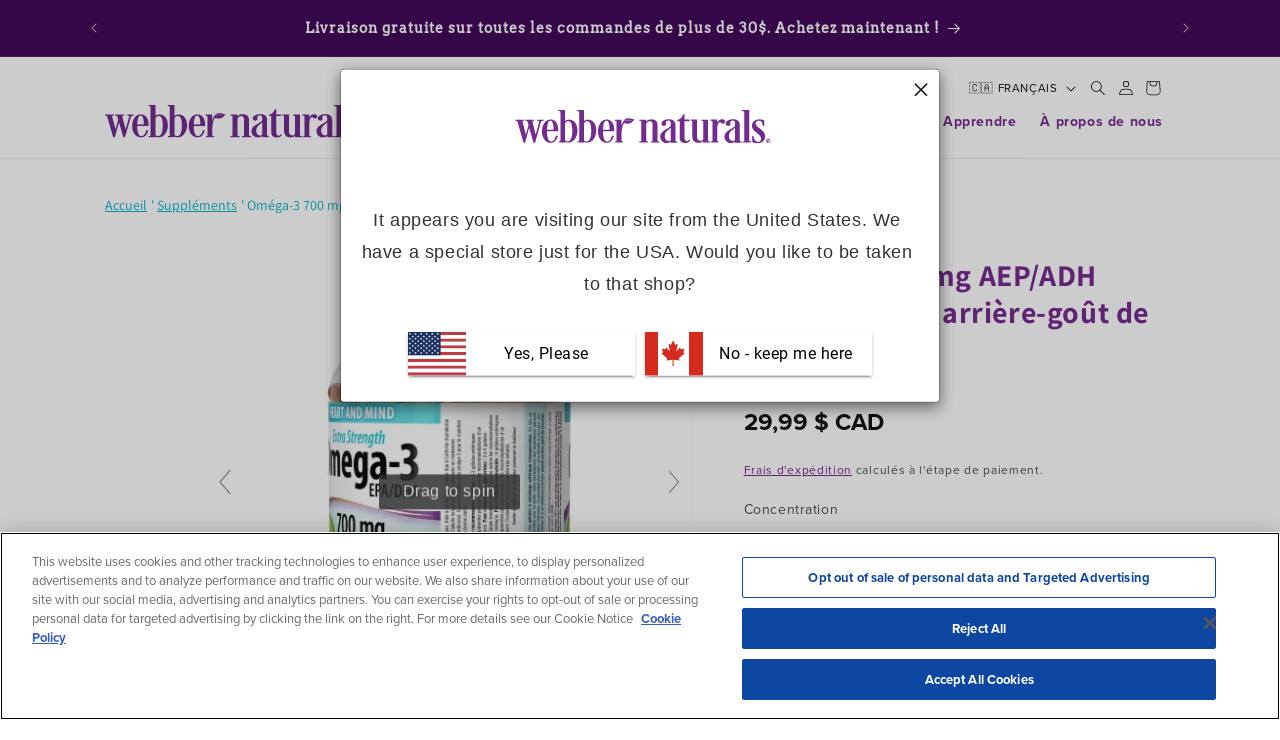

--- FILE ---
content_type: text/css
request_url: https://webbernaturals.com/cdn/shop/t/157/assets/custom.css?v=62159434043229696391729724761
body_size: 2708
content:
.product-recommendations{display:block}.product-recommendations__heading.section-title{max-width:90%}.d-none{display:none}.section-top-space{margin-top:100px}.section-bottom-space{margin-bottom:100px}.section-title{color:rgb(var(--color-base-accent-1));display:block;width:100%;max-width:360px;text-align:center;margin-bottom:24px;margin-left:auto;margin-right:auto;font-size:36px;font-family:proxima-nova,sans-serif;font-weight:700;line-height:48px;letter-spacing:-.38px}@media (max-width: 767.95px){.section-title{font-size:32px;line-height:1.5;margin-bottom:24px;color:#782a90;max-width:310px}}.section-description{color:rgba(var(--color-foreground),.75);display:block;width:100%;text-align:center;max-width:792px;margin:15px auto 43px;font-size:22px;font-family:proxima-nova,sans-serif;font-weight:500;line-height:36px;letter-spacing:0}@media (max-width: 767.95px){.section-description{color:#5c4f60;opacity:.9;font-size:20px;max-width:360px;margin-bottom:24px;font-weight:500;line-height:36px;letter-spacing:0}}.section-pretitle{color:rgba(var(--color-foreground),.75);display:block;width:100%;text-align:center;font-size:18px;max-width:792px;margin:0 auto 15px}.section-title *,.section-description *,.section-pretitle *{color:inherit;font-family:inherit;line-height:inherit;font-size:inherit}@media screen and (max-width: 768px){.section-top-space{margin-top:50px}.section-bottom-space{margin-bottom:50px}.section-description{margin-top:25px;margin-bottom:25px}}.button.button--tertiary.create--login__btn-wrapper{overflow:hidden;margin-left:24px;color:#3b3b3b;padding:10px;position:relative;font-size:16px;flex-basis:50%;text-align:center;transition:background-color .25s;font-family:proxima-nova,sans-serif;font-weight:700;line-height:2;border-radius:2px;letter-spacing:.03333em;background-color:#f8f4f9}.button.button--framed.sign-in--btn--fix{min-width:auto}button.thumbnail:hover{background-color:#c3b6c74d;box-shadow:1px #782a90;border-color:#c3b6c7}.button.button--small{height:38px;line-height:38px}.button.button--default{height:48px;line-height:48px}.button.button--big{height:60px;line-height:60px;max-width:350px;min-width:240px}.button.button--framed{background-color:#fd950019;border:none;color:#3b3b3b;min-width:180px}.button.button--framed:before{top:0;left:0;right:0;border:2px solid #fd9500;bottom:0;content:"";z-index:1;position:absolute;transform:translate(5px,-5px);transition:transform .2s;will-change:transform;border-radius:2px}.button.button--framed:hover{background-color:#fd950019;border:none;color:#3b3b3b}.button.button--framed:hover:before{transform:translate(0)}.button.centered{margin:16px auto!important}.color-base{color:#3b3b3b}.color-primary{color:#782a90}.color-white{color:#fff}.color-black{color:#000}.font-base{font-family:var(--font-body-family)}.font-head{font-family:var(--font-heading-family)}.font-base-bold{font-family:var(--font-body-family);font-weight:700}.breadcrumbs{padding-top:20px;padding-bottom:20px}.breadcrumbs__list{list-style-type:none}.breadcrumbs__item{display:inline-block}.breadcrumbs__item:not(:last-child):after{content:">";font-size:16px;margin-right:7px;margin-left:3px;color:rgb(var(--color-base-accent-1))}.breadcrumbs__item a{display:inline-block;text-decoration:none;font-size:16px;color:rgb(var(--color-base-accent-1))}.breadcrumbs__item a:visited{color:rgb(var(--color-base-accent-1))}.breadcrumbs__item a:hover,.breadcrumbs__item a:focus{text-decoration:underline}.slick-slider{position:relative;display:block;box-sizing:border-box;-webkit-user-select:none;-moz-user-select:none;-ms-user-select:none;user-select:none;-webkit-touch-callout:none;-khtml-user-select:none;-ms-touch-action:pan-y;touch-action:pan-y;-webkit-tap-highlight-color:transparent}.slick-list{position:relative;display:block;overflow:hidden;margin:0;padding:0}.slick-list:focus{outline:none}.slick-list.dragging{cursor:pointer;cursor:hand}.slick-slider .slick-track,.slick-slider .slick-list{-webkit-transform:translate3d(0,0,0);-moz-transform:translate3d(0,0,0);-ms-transform:translate3d(0,0,0);-o-transform:translate3d(0,0,0);transform:translateZ(0)}.slick-track{position:relative;top:0;left:0;display:inline-flex;margin-left:auto;margin-right:auto}.slick-track:before,.slick-track:after{display:table;content:""}.slick-track:after{clear:both}.slick-loading .slick-track{visibility:hidden}.slick-slide{display:none;float:left;width:312px;height:100%;min-height:1px}[dir=rtl] .slick-slide{float:right}.slick-slide>img{display:block}.slick-slide.slick-loading>img{display:none}.slick-slide.dragging img{pointer-events:none}.slick-loading .slick-slide{visibility:hidden}.slick-vertical .slick-slide{display:block;height:auto;border:1px solid transparent}.grid .slick-slide{flex:1 1 auto;margin:0 5px;max-width:100%}.slick-arrow.slick-hidden{display:none}.slick-next{right:0}.slick-next.slick-arrow:after,.slick-prev.slick-arrow:after,.slick-next.slick-arrow:hover:after,.slick-prev.slick-arrow:hover:after{content:"";border-style:solid;border-width:0 1px 1px 0;display:inline-block;padding:7px;color:#fff;position:absolute;left:50%;top:50%}.slick-next.slick-arrow:after{-webkit-transform:rotate(315deg) translate(-15%,-80%);transform:rotate(315deg) translate(-15%,-80%)}.slick-prev.slick-arrow:after{-webkit-transform:rotate(135deg) translate(-10%,60%);transform:rotate(135deg) translate(-10%,60%)}.slick-arrow,.slider__arrow{display:block;position:absolute;top:50%;bottom:unset;z-index:10;background-color:#782a90;padding:0;width:60px;height:60px;border-radius:50%;border:none;transform:translateY(-50%);color:transparent;transition:.3s all ease-in-out}.slick-next.slick-arrow,.slick-prev.slick-arrow,.slick-next.slick-arrow:hover,.slick-prev.slick-arrow:hover{color:transparent}.slick-prev.slick-arrow,.slider__arrow--left{left:-20px}.slick-next.slick-arrow,.slider__arrow--right{right:-20px}.slider__arrow-icon{width:20px;height:20px;fill:#fff;color:#fff}.slick-dotted.slick-slider{margin-bottom:30px}.slick-dots{position:relative;bottom:-55px;display:block;width:100%;padding:0;margin:0;list-style:none;text-align:center}.slick-dots li{position:relative;display:inline-block;width:20px;height:20px;margin:0 5px;padding:0;cursor:pointer}.slick-dots li button{font-size:0;line-height:0;display:block;width:20px;height:20px;padding:5px;cursor:pointer;color:transparent;border:0;outline:none;background:transparent}.slick-dots li button:hover,.slick-dots li button:focus{outline:none}.slick-dots li button:hover:before,.slick-dots li button:focus:before{opacity:1}.slick-dots li button:before{font-family:slick;font-size:30px;line-height:20px;position:absolute;top:0;left:0;width:20px;height:20px;content:"\2022";text-align:center;opacity:.25;color:#fff;-webkit-font-smoothing:antialiased;-moz-osx-font-smoothing:grayscale}.slick-dots li.slick-active button:before{opacity:.75;color:#fff}@media screen and (max-width: 768px){.slick-arrow,.slider__arrow{height:40px;width:40px}.slick-next.slick-arrow,.slider__arrow--right{right:-7px}.slick-prev.slick-arrow,.slider__arrow--left{left:-7px}}.icon-arrow-right:after{content:"";border-style:solid;border-width:0 2px 2px 0;display:inline-block;padding:3px;-webkit-transform:rotate(315deg) translate(-10%,-20%);transform:rotate(315deg) translate(-10%,-20%);color:rgba(var(--color-foreground),.75)}.icon-arrow-left:after{content:"";border-style:solid;border-width:0 2px 2px 0;display:inline-block;padding:3px;-webkit-transform:rotate(135deg) translate(-20%,-10%);transform:rotate(135deg) translate(-20%,-10%);color:rgba(var(--color-foreground),.75)}.icon-arrow-down:after{content:"";border-style:solid;border-width:0 2px 2px 0;display:inline-block;padding:3px;-webkit-transform:rotate(45deg) translateY(-50%);transform:rotate(45deg) translateY(-50%);color:rgba(var(--color-foreground),.75)}.recently-viewed__grid,#product-recommendations__slider,#product-recommendations-bytag__slider{margin-top:40px}.product-recommendations-bytag .section-title{max-width:500px}@media screen and (max-width: 768px){.recently-viewed__grid,#product-recommendations__slider,#product-recommendations-bytag__slider{margin-top:25px}}.product__media.media.media--transparent.gradient.global-media-settings.media-important{padding-top:0!important;height:100%;max-height:100%;display:flex;align-items:center;justify-content:center}.product__media.media.media--transparent.gradient.global-media-settings.media-important img{position:static;max-height:400px}.product__media.media>.costco-docket{top:0;right:0;left:auto;z-index:200;position:absolute;max-width:180px;height:auto;display:none}.costco-docket img{position:relative;width:100%;height:auto}.costco-title,.available_in_stores,.expiry_date,.expiry_date_cart{color:#5e972b;font-size:24px;font-family:proxima-nova,sans-serif;font-weight:700;line-height:1.5;letter-spacing:0em}#CartDrawer-CartItems .expiry_date_cart,.cart-item .expiry_date_cart{margin-top:0;font-size:16px;font-weight:600}.expiry_date,.expiry_date_cart{color:red}.available_in_stores,.expiry_date{display:none}.costco-button__inner{display:none;margin-top:50px}.MuiButton-endIcon{transform:translate(35px,2px);margin-left:-30px}.costco-hide-element{display:none}.fg-table{border-collapse:separate;border-radius:5px;background:#fff;box-shadow:0 0 5px #0003;border-top-color:#fff;border-left-color:#fff;border-right-color:#fff;border-bottom-color:#fff;width:100%;font-size:1em}.fg-table thead{border-radius:5px}.fg-table thead th,.fg-table thead td{background:linear-gradient(#782a90bb,#782a90);color:#fff;text-shadow:1px 1px 0px rgb(0,0,0,.5);font-size:.8em;border-top:1px solid #858d99}.fg-table thead:first-child{border-top-left-radius:5px}.fg-table thead:last-child{border-top-right-radius:5px}.fg-table td{border-color:#fff;border-radius:4px;padding:.15em .5em;border-bottom:1px solid #e0e0e0;color:#5f6062}.fg-table tbody td{border:0px}.fg-table tbody td:nth-child(n+2){text-align:right;white-space:nowrap}.fg-table tr:nth-child(2n){background:#f0f3f5}.fg-table tbody tr:last-child td{border-bottom:none}.fg-table tbody tr:last-child td:first-child{border-bottom-left-radius:4px}.fg-table tbody tr:last-child td:last-child{border-bottom-right-radius:4px}.fg-table tbody:hover>tr td{opacity:.5}.fg-table tbody:hover>tr:hover td{color:#000;opacity:1}.content-proposal{border:1px solid rgb(var(--color-base-accent-1));margin-top:40px;margin-bottom:40px}.content-proposal__wrapper{display:flex;flex-direction:row;flex-wrap:nowrap;justify-content:space-around;align-items:center;padding:15px 20px;position:relative}a.content-proposal__link{position:absolute;display:block;width:100%;top:0;left:0;right:0;bottom:0}.content-proposal__block{flex:33.3333%;padding:0 10px}.content-proposal__block:empty{display:none}.content-proposal__block--text{font-size:24px;line-height:1.3;font-weight:600}.content-proposal__block--media{height:150px;width:150px}.content-proposal__block--media img{width:100%;height:100%;max-height:100%;max-width:100%;object-fit:contain}.content-proposal__block--button .button{margin-left:auto;height:auto;line-height:1.5;padding-top:10px;padding-bottom:10px}@media screen and (max-width: 768px){.content-proposal__wrapper{flex-direction:column;justify-content:center}.content-proposal__block{margin-left:auto;margin-right:auto;text-align:center;margin-bottom:10px}.content-proposal__block:not(:last-child){margin-bottom:30px}}.museo-title{margin-left:auto;margin-right:auto;margin-top:40px}.museo-title.museo-slab{text-align:center;font-weight:400;margin:40px auto;font-size:36px}@media (max-width: 767.95px){* .museo-slab{font-size:24px!important}}.rating-stars-container{margin-bottom:10px}.rating-stars{zoom:1.6;line-height:1;padding-bottom:20px;color:#ffe500}div.globo-form-input input.classic-input,div.globo-form-input select.classic-input{border-radius:5px;border:1px solid #ccc;background-color:#fff;box-shadow:none}.globo-form-app .globo-form-control textarea.classic-input{border-radius:5px;border:1px solid #ccc;background-color:#fff;box-shadow:none;height:auto}.free-shipping-container{margin-top:40px;margin-bottom:20px}.progress-container{width:100%;height:6px;border-radius:3px;background-color:#ddd}.progress-bar{height:100%;background-color:#000;width:0%;border-radius:3px;text-align:center;color:#fff;transition:width .5s ease-in-out}.free-shipping-block{font-size:14px;font-weight:700;margin-top:10px;margin-bottom:10px;text-align:center}.cart-free-shipping{display:flex;justify-content:flex-start;margin-bottom:25px}.cart-free-shipping .free-shipping-block{font-size:15px;font-weight:300;margin-top:0;margin-left:10px;text-align:left;line-height:1.7}main.template-name--article .media>*:not(.zoom):not(.deferred-media__poster-button),.media model-viewer{display:block;max-width:100%;position:absolute;top:0;left:0;height:100%;width:100%;object-fit:cover;border-radius:10px}.article-template__title{font-size:42px}main.template-name--article h1,main.template-name--article h2,main.template-name--article h3,main.template-name--article h4,main.template-name--article h5,main.template-name--article h6{font-weight:700}main.template-name--article h1.dark-purple,main.template-name--article h2.dark-purple,main.template-name--article h2.small.dark-purple,main.template-name--article h3.dark-purple,main.template-name--article h4.dark-purple,main.template-name--article h5.dark-purple,main.template-name--article h6.dark-purple{color:#44095c}main.template-name--article h1.purple,main.template-name--article h2.purple,main.template-name--article h2.small.purple,main.template-name--article h3.purple,main.template-name--article h4.purple,main.template-name--article h5.purple,main.template-name--article h6.purple{color:#782a90}main.template-name--article h1.green,main.template-name--article h2.green,main.template-name--article h2.small.green,main.template-name--article h3.green,main.template-name--article h4.green,main.template-name--article h5.green,main.template-name--article h6.green{color:#5d982b}.article-template__content.rte.blog-learn p{font-size:23px;line-height:38px}main.template-name--article h2.small{font-size:30px}main.template-name--article a{text-decoration:none}main.template-name--article a:hover{text-decoration:underline}article.article-template ol{margin:0 0 1.5em;padding:0;counter-reset:item}article.article-template ol>li{margin:0;padding:0 0 0 2em;text-indent:-2em;list-style-type:none;counter-increment:item}article.article-template ol>li:before{display:inline-block;width:1.5em;padding-right:.5em;font-weight:700;text-align:right;content:counter(item) "."}article.article-template li{font-size:23px}article.article-template ul,article.article-template ol{margin-inline-start:4rem}article.article-template ul{list-style:none}article.article-template ul li:before{content:"\2022";color:#782a90;font-weight:700;display:inline-block;width:20px;margin-left:0;font-size:28px}article.article-template ul.article-tags li:before{display:none}article.article-template ul.article-tags li:before{width:10px}article.article-template ul.contents{list-style:none}article.article-template ul.contents li:before{content:"\2022";color:#3b3b3b;font-weight:700;display:inline-block;width:1em;margin-left:-1em;font-size:28px}article.article-template hr{border-top:1px solid #cccccc;margin-top:40px!important;margin-bottom:32px!important}article.article-template p.caption{font-size:10px!important;font-style:italic;font-weight:700;margin-top:0;padding-top:10px}main.template-name--article table{border:1px solid #cccccc;margin-bottom:3rem}main.template-name--article table th{background:#782a90;color:#fff;font-size:20px;font-weight:400;border:1px solid #CCCCCC;padding:3px}main.template-name--article table td{border:1px solid #CCCCCC;padding:8px;font-size:16px}main.template-name--article table tr:nth-child(odd){background:#ebebeb}main.template-name--article table thead{background:#782a90}main.template-name--article table thead th{font-weight:400;color:#fff;text-align:center}main.template-name--article blockquote{display:inline-flex;border-left:3px solid #782A90;padding:34px;background:#f9f4f9;font-size:36px;line-height:40px;color:#44095c}main.template-name--article pre{background-color:#f9f4f9;border-radius:10px;padding:10px 0 12px 22px}.article-template__content.rte.blog-learn p img,.article-template__content.rte.blog-learn div img{width:auto!important;border-radius:10px}
/*# sourceMappingURL=/cdn/shop/t/157/assets/custom.css.map?v=62159434043229696391729724761 */


--- FILE ---
content_type: text/css
request_url: https://webbernaturals.com/cdn/shop/t/157/assets/fg-product.css?v=114267087334347204711732732946
body_size: 119
content:
.product-media-container.media-type-image.media-fit-contain.global-media-settings.gradient.constrain-height{border:1px solid #C3B6C7;padding:1rem}.product__info-container .product__title h1{margin-top:1rem;font-family:var(--font-body-family);font-size:clamp(2.24rem,3vw,3rem);font-weight:700;line-height:1.25}.collapsible-content__heading,.related-products__heading{font-family:var(--font-body-family);font-weight:700}.product__info-container .price{font-size:clamp(1.8rem,3vw,2.4rem);font-weight:700;letter-spacing:0}.form__label{font-size:1.25rem;line-height:1.6;font-weight:500;color:#595959}.product-form__input--pill input[type=radio]:checked+label{background-color:var(--dark-purple)}.product-form__input--pill input[type=radio]+label{border-color:var(--dark-purple);border-radius:0;color:var(--dark-purple);padding:1.75rem 2rem}.quantity{min-height:calc((var(--inputs-border-width) * 2) + 4rem)}@media (max-width:640px){.quantity,.product-form__input--pill input[type=radio]+label{width:100%}}.card--standard>.card__content .card__information{padding-left:1rem!important;padding-right:1rem!important}.quantity:before,.quantity:after{box-shadow:#091e4229 0 0 0 1px}.quantity:after{box-shadow:none}.product__description{font-size:1.5rem;line-height:1.65}.product__description ul.fg-features li{list-style:outside}@media (min-width:1200px){.product__description{max-width:450px}}.thumbnail[aria-current]:focus-visible,.thumbnail[aria-current]:focus:not(:focus-visible),.thumbnail[aria-current]{border-color:#00b2c4;box-shadow:0 0 0 .1rem #00b2c4}.sku-block h3{font-family:var(--font-body-family);font-weight:600;margin-bottom:.75rem;color:#112a46;font-size:1.5rem}.sku-block p{margin:0}@media (min-width:940px){.sku-block{padding-left:4px}}.sku-block p span{color:#112a46;font-size:1.3rem;display:inline-block;background-color:#e2f0d6;padding:0 .4rem;border-radius:3px}@media (min-width:364px){.sku-block p span{padding:0 .75rem;border-radius:12px}}@media (min-width:1020px){.sku-block p span{padding:0 1.2rem;border-radius:12px}}.product_icons-section{padding:40px 0 24px}ul.product_icons{list-style:none;display:flex;padding-left:0;flex-wrap:wrap}.product_icon{width:50%;padding:0 16px;color:#fff;text-align:center;margin-bottom:12px}@media (min-width:999px){ul.product_icons{justify-content:center}ul.product_icons{flex-wrap:nowrap;justify-content:center}.product_icon{width:12.5%}}.product_icon p{font-size:clamp(1.2rem,2vw,1.6rem);line-height:1.2}.product_icon_img{width:64px;height:auto;margin:10px auto 0}
/*# sourceMappingURL=/cdn/shop/t/157/assets/fg-product.css.map?v=114267087334347204711732732946 */


--- FILE ---
content_type: text/javascript
request_url: https://cdn.starapps.studio/apps/vsk/wngamma/data.js
body_size: 3899
content:
"use strict";"undefined"==typeof window.starapps_data&&(window.starapps_data={}),"undefined"==typeof window.starapps_data.product_groups&&(window.starapps_data.product_groups=[{"id":5015848,"products_preset_id":636602,"collections_swatch":"first_product_image","group_name":"acv-format~Format","option_name":"Format","collections_preset_id":null,"display_position":"top","products_swatch":"first_product_image","mobile_products_preset_id":636602,"mobile_products_swatch":"first_product_image","mobile_collections_preset_id":null,"mobile_collections_swatch":"first_product_image","same_products_preset_for_mobile":true,"same_collections_preset_for_mobile":true,"option_values":[{"id":6978768601167,"option_value":"Capsules","handle":"apple-cider-vinegar-500-mg-capsules","published":true,"swatch_src":null,"swatch_value":null},{"id":6978768633935,"option_value":"Gummies","handle":"apple-cider-vinegar-gummies","published":true,"swatch_src":null,"swatch_value":null},{"id":8076607291471,"option_value":"Capsules","handle":"apple-cider-vinegar-500-mg","published":true,"swatch_src":null,"swatch_value":null}]},{"id":5015849,"products_preset_id":636602,"collections_swatch":"first_product_image","group_name":"biotin-10000-format~Format","option_name":"Format","collections_preset_id":null,"display_position":"top","products_swatch":"first_product_image","mobile_products_preset_id":636602,"mobile_products_swatch":"first_product_image","mobile_collections_preset_id":null,"mobile_collections_swatch":"first_product_image","same_products_preset_for_mobile":true,"same_collections_preset_for_mobile":true,"option_values":[{"id":6978769027151,"option_value":"Gummies","handle":"biotin-10000-mcg-gummies","published":true,"swatch_src":null,"swatch_value":null},{"id":6979697639503,"option_value":"Vegetarian Capsules","handle":"biotin-10000-mcg-vegetarian-capsules","published":true,"swatch_src":null,"swatch_value":null}]},{"id":5015851,"products_preset_id":636602,"collections_swatch":"first_product_image","group_name":"biotin-2500-format~Format","option_name":"Format","collections_preset_id":null,"display_position":"top","products_swatch":"first_product_image","mobile_products_preset_id":636602,"mobile_products_swatch":"first_product_image","mobile_collections_preset_id":null,"mobile_collections_swatch":"first_product_image","same_products_preset_for_mobile":true,"same_collections_preset_for_mobile":true,"option_values":[{"id":6978769092687,"option_value":"Gummies","handle":"biotin-2500-mcg-gummies","published":true,"swatch_src":null,"swatch_value":null},{"id":6978769125455,"option_value":"Vegetarian Capsules","handle":"biotin-2500-mcg-vegetarian-capsules","published":true,"swatch_src":null,"swatch_value":null}]},{"id":5015850,"products_preset_id":636602,"collections_swatch":"first_product_image","group_name":"biotin-strength~Strength","option_name":"Strength","collections_preset_id":null,"display_position":"top","products_swatch":"first_product_image","mobile_products_preset_id":636602,"mobile_products_swatch":"first_product_image","mobile_collections_preset_id":null,"mobile_collections_swatch":"first_product_image","same_products_preset_for_mobile":true,"same_collections_preset_for_mobile":true,"option_values":[{"id":6978769092687,"option_value":"2500 mcg","handle":"biotin-2500-mcg-gummies","published":true,"swatch_src":null,"swatch_value":null},{"id":6978769158223,"option_value":"5000 mcg","handle":"biotin-5000-mcg-vegetarian-capsules","published":true,"swatch_src":null,"swatch_value":null},{"id":6978769027151,"option_value":"10 000 mcg","handle":"biotin-10000-mcg-gummies","published":true,"swatch_src":null,"swatch_value":null},{"id":6979697639503,"option_value":"10 000 mcg","handle":"biotin-10000-mcg-vegetarian-capsules","published":true,"swatch_src":null,"swatch_value":null},{"id":6978769125455,"option_value":"2500 mcg","handle":"biotin-2500-mcg-vegetarian-capsules","published":true,"swatch_src":null,"swatch_value":null}]},{"id":5015852,"products_preset_id":636602,"collections_swatch":"first_product_image","group_name":"coenzyme-q10-strength~Strength","option_name":"Strength","collections_preset_id":null,"display_position":"top","products_swatch":"first_product_image","mobile_products_preset_id":636602,"mobile_products_swatch":"first_product_image","mobile_collections_preset_id":null,"mobile_collections_swatch":"first_product_image","same_products_preset_for_mobile":true,"same_collections_preset_for_mobile":true,"option_values":[{"id":6978769616975,"option_value":"100 mg","handle":"coenzyme-q10-100-mg","published":true,"swatch_src":null,"swatch_value":null},{"id":6978769649743,"option_value":"150 mg","handle":"coenzyme-q10-150-mg","published":true,"swatch_src":null,"swatch_value":null},{"id":6978769682511,"option_value":"200 mg","handle":"coenzyme-q10-200-mg","published":true,"swatch_src":null,"swatch_value":null},{"id":6978769715279,"option_value":"400 mg","handle":"coenzyme-q10-400-mg","published":true,"swatch_src":null,"swatch_value":null}]},{"id":5015881,"products_preset_id":636602,"collections_swatch":"first_product_image","group_name":"cranberry-format~Format","option_name":"Format","collections_preset_id":null,"display_position":"top","products_swatch":"first_product_image","mobile_products_preset_id":636602,"mobile_products_swatch":"first_product_image","mobile_collections_preset_id":null,"mobile_collections_swatch":"first_product_image","same_products_preset_for_mobile":true,"same_collections_preset_for_mobile":true,"option_values":[{"id":6978775187535,"option_value":"Gummies","handle":"ultracran-10000-mg-gummies","published":true,"swatch_src":null,"swatch_value":null},{"id":6978775220303,"option_value":"Vegetarian Capsules","handle":"ultracran-30000-mg-vegetarian-capsules","published":true,"swatch_src":null,"swatch_value":null}]},{"id":5015882,"products_preset_id":636602,"collections_swatch":"first_product_image","group_name":"cranberry-strength~Strength","option_name":"Strength","collections_preset_id":null,"display_position":"top","products_swatch":"first_product_image","mobile_products_preset_id":636602,"mobile_products_swatch":"first_product_image","mobile_collections_preset_id":null,"mobile_collections_swatch":"first_product_image","same_products_preset_for_mobile":true,"same_collections_preset_for_mobile":true,"option_values":[{"id":6978775187535,"option_value":"10 000 mg","handle":"ultracran-10000-mg-gummies","published":true,"swatch_src":null,"swatch_value":null},{"id":6978775220303,"option_value":"30 000 mg","handle":"ultracran-30000-mg-vegetarian-capsules","published":true,"swatch_src":null,"swatch_value":null}]},{"id":5015876,"products_preset_id":636602,"collections_swatch":"first_product_image","group_name":"fibre-flavour~Flavour","option_name":"Flavour","collections_preset_id":null,"display_position":"top","products_swatch":"first_product_image","mobile_products_preset_id":636602,"mobile_products_swatch":"first_product_image","mobile_collections_preset_id":null,"mobile_collections_swatch":"first_product_image","same_products_preset_for_mobile":true,"same_collections_preset_for_mobile":true,"option_values":[{"id":6978774663247,"option_value":"Unflavoured","handle":"the-right-fibre4-ibs-unflavoured","published":true,"swatch_src":null,"swatch_value":null},{"id":6978774630479,"option_value":"Zesty Tangerine","handle":"the-right-fibre4-ibs-tangerine","published":true,"swatch_src":null,"swatch_value":null},{"id":7726158774351,"option_value":null,"handle":"fibre-4-tablets","published":true,"swatch_src":null,"swatch_value":null}]},{"id":5015892,"products_preset_id":636602,"collections_swatch":"first_product_image","group_name":"fish-oil-format~Format","option_name":"Format","collections_preset_id":null,"display_position":"top","products_swatch":"first_product_image","mobile_products_preset_id":636602,"mobile_products_swatch":"first_product_image","mobile_collections_preset_id":null,"mobile_collections_swatch":"first_product_image","same_products_preset_for_mobile":true,"same_collections_preset_for_mobile":true,"option_values":[{"id":6978776334415,"option_value":"Clear Enteric Softgels","handle":"wild-alaskan-salmon-fish-oil-300-mg-no-fishy-aftertaste","published":true,"swatch_src":null,"swatch_value":null},{"id":6978776301647,"option_value":"Softgels","handle":"wild-alaskan-salmon-fish-oil-1000-mg-softgels","published":true,"swatch_src":null,"swatch_value":null}]},{"id":5015855,"products_preset_id":636602,"collections_swatch":"first_product_image","group_name":"gluco-chon-formula~Strength","option_name":"Strength","collections_preset_id":null,"display_position":"top","products_swatch":"first_product_image","mobile_products_preset_id":636602,"mobile_products_swatch":"first_product_image","mobile_collections_preset_id":null,"mobile_collections_swatch":"first_product_image","same_products_preset_for_mobile":true,"same_collections_preset_for_mobile":true,"option_values":[{"id":6978770862159,"option_value":"500/400 mg","handle":"glucosamine-chondroitin-500-400-mg-caplets","published":true,"swatch_src":null,"swatch_value":null},{"id":6978770927695,"option_value":"750/600 mg","handle":"glucosamine-chondroitin-750-600-mg-tablets","published":true,"swatch_src":null,"swatch_value":null},{"id":6979697705039,"option_value":"500/400 mg","handle":"glucosamine-chondroitin-500-400-mg-capsules","published":true,"swatch_src":null,"swatch_value":null}]},{"id":5015856,"products_preset_id":636602,"collections_swatch":"first_product_image","group_name":"glucosamine-format~Format","option_name":"Format","collections_preset_id":null,"display_position":"top","products_swatch":"first_product_image","mobile_products_preset_id":636602,"mobile_products_swatch":"first_product_image","mobile_collections_preset_id":null,"mobile_collections_swatch":"first_product_image","same_products_preset_for_mobile":true,"same_collections_preset_for_mobile":true,"option_values":[{"id":6978771157071,"option_value":"Caplets","handle":"glucosamine-sulfate-500-mg-caplets","published":true,"swatch_src":null,"swatch_value":null},{"id":6978771189839,"option_value":"Capsules","handle":"glucosamine-sulfate-500-mg-capsules","published":true,"swatch_src":null,"swatch_value":null}]},{"id":5015857,"products_preset_id":636602,"collections_swatch":"first_product_image","group_name":"glucosamine-strength~Strength","option_name":"Strength","collections_preset_id":null,"display_position":"top","products_swatch":"first_product_image","mobile_products_preset_id":636602,"mobile_products_swatch":"first_product_image","mobile_collections_preset_id":null,"mobile_collections_swatch":"first_product_image","same_products_preset_for_mobile":true,"same_collections_preset_for_mobile":true,"option_values":[{"id":6978771157071,"option_value":"500 mg","handle":"glucosamine-sulfate-500-mg-caplets","published":true,"swatch_src":null,"swatch_value":null},{"id":6978771222607,"option_value":"750 mg","handle":"glucosamine-sulfate-750-mg-capsules","published":true,"swatch_src":null,"swatch_value":null},{"id":6978771189839,"option_value":"500 mg","handle":"glucosamine-sulfate-500-mg-capsules","published":true,"swatch_src":null,"swatch_value":null}]},{"id":5015854,"products_preset_id":636602,"collections_swatch":"first_product_image","group_name":"lactase-format~Format","option_name":"Format","collections_preset_id":null,"display_position":"top","products_swatch":"first_product_image","mobile_products_preset_id":636602,"mobile_products_swatch":"first_product_image","mobile_collections_preset_id":null,"mobile_collections_swatch":"first_product_image","same_products_preset_for_mobile":true,"same_collections_preset_for_mobile":true,"option_values":[{"id":6978770239567,"option_value":"Capsules","handle":"dairy-again-lactase-enzyme-capsules","published":true,"swatch_src":null,"swatch_value":null},{"id":6978770337871,"option_value":"Chewable Tablets","handle":"dairy-again-lactase-enzyme-chewable","published":true,"swatch_src":null,"swatch_value":null}]},{"id":5015859,"products_preset_id":636602,"collections_swatch":"first_product_image","group_name":"lutein-zeaxanthin-strength~Strength","option_name":"Strength","collections_preset_id":null,"display_position":"top","products_swatch":"first_product_image","mobile_products_preset_id":636602,"mobile_products_swatch":"first_product_image","mobile_collections_preset_id":null,"mobile_collections_swatch":"first_product_image","same_products_preset_for_mobile":true,"same_collections_preset_for_mobile":true,"option_values":[{"id":6978771517519,"option_value":"10 mg","handle":"lutein-10-mg-zeaxanthin","published":true,"swatch_src":null,"swatch_value":null},{"id":6978771550287,"option_value":"20 mg","handle":"lutein-20-mg-zeaxanthin","published":true,"swatch_src":null,"swatch_value":null},{"id":6978771615823,"option_value":"40 mg","handle":"lutein-40-mg-zeaxanthin","published":true,"swatch_src":null,"swatch_value":null}]},{"id":5015858,"products_preset_id":636602,"collections_swatch":"first_product_image","group_name":"lysine-strength~Strength","option_name":"Strength","collections_preset_id":null,"display_position":"top","products_swatch":"first_product_image","mobile_products_preset_id":636602,"mobile_products_swatch":"first_product_image","mobile_collections_preset_id":null,"mobile_collections_swatch":"first_product_image","same_products_preset_for_mobile":true,"same_collections_preset_for_mobile":true,"option_values":[{"id":6978771386447,"option_value":"500 mg","handle":"l-lysine-500-mg","published":true,"swatch_src":null,"swatch_value":null},{"id":6978771353679,"option_value":"1000 mg","handle":"l-lysine-1000-mg","published":true,"swatch_src":null,"swatch_value":null}]},{"id":5015861,"products_preset_id":636602,"collections_swatch":"first_product_image","group_name":"mag-citrate-format~Format","option_name":"Format","collections_preset_id":null,"display_position":"top","products_swatch":"first_product_image","mobile_products_preset_id":636602,"mobile_products_swatch":"first_product_image","mobile_collections_preset_id":null,"mobile_collections_swatch":"first_product_image","same_products_preset_for_mobile":true,"same_collections_preset_for_mobile":true,"option_values":[{"id":6979697770575,"option_value":"Capsules","handle":"magnesium-citrate-150-mg-capsules","published":true,"swatch_src":null,"swatch_value":null},{"id":7293481386063,"option_value":"Gummies","handle":"magnesium-gummies","published":true,"swatch_src":null,"swatch_value":null},{"id":6978771976271,"option_value":"Powder","handle":"magnesium-citrate-300-mg-powder","published":true,"swatch_src":null,"swatch_value":null}]},{"id":5015862,"products_preset_id":636602,"collections_swatch":"first_product_image","group_name":"mag-citrate-strength~Strength","option_name":"Strength","collections_preset_id":null,"display_position":"top","products_swatch":"first_product_image","mobile_products_preset_id":636602,"mobile_products_swatch":"first_product_image","mobile_collections_preset_id":null,"mobile_collections_swatch":"first_product_image","same_products_preset_for_mobile":true,"same_collections_preset_for_mobile":true,"option_values":[{"id":7293481386063,"option_value":"75 mg","handle":"magnesium-gummies","published":true,"swatch_src":null,"swatch_value":null},{"id":6979697770575,"option_value":"150 mg","handle":"magnesium-citrate-150-mg-capsules","published":true,"swatch_src":null,"swatch_value":null},{"id":6978771976271,"option_value":"300 mg","handle":"magnesium-citrate-300-mg-powder","published":true,"swatch_src":null,"swatch_value":null}]},{"id":5015860,"products_preset_id":636602,"collections_swatch":"first_product_image","group_name":"mag-strength~Strength","option_name":"Strength","collections_preset_id":null,"display_position":"top","products_swatch":"first_product_image","mobile_products_preset_id":636602,"mobile_products_swatch":"first_product_image","mobile_collections_preset_id":null,"mobile_collections_swatch":"first_product_image","same_products_preset_for_mobile":true,"same_collections_preset_for_mobile":true,"option_values":[{"id":6979697737807,"option_value":"250 mg","handle":"magnesium-250-mg-caplets","published":true,"swatch_src":null,"swatch_value":null},{"id":6978771845199,"option_value":"500 mg","handle":"magnesium-500-mg-tablets","published":true,"swatch_src":null,"swatch_value":null}]},{"id":5072337,"products_preset_id":636602,"collections_swatch":"first_product_image","group_name":"melatonin-10mg-formula~Formula","option_name":"Formula","collections_preset_id":null,"display_position":"top","products_swatch":"first_product_image","mobile_products_preset_id":636602,"mobile_products_swatch":"first_product_image","mobile_collections_preset_id":null,"mobile_collections_swatch":"first_product_image","same_products_preset_for_mobile":true,"same_collections_preset_for_mobile":true,"option_values":[{"id":6979697836111,"option_value":"Dual Action","handle":"melatonin-10-mg-dual-action-tablets","published":true,"swatch_src":null,"swatch_value":null},{"id":6978772140111,"option_value":"Gummies","handle":"melatonin-10-mg-gummies","published":true,"swatch_src":null,"swatch_value":null},{"id":6979697868879,"option_value":"Regular","handle":"melatonin-10-mg-quick-dissolve-sublingual-tablets","published":true,"swatch_src":null,"swatch_value":null}]},{"id":5072334,"products_preset_id":636602,"collections_swatch":"first_product_image","group_name":"melatonin-5mg-formula~Formula","option_name":"Formula","collections_preset_id":null,"display_position":"top","products_swatch":"first_product_image","mobile_products_preset_id":636602,"mobile_products_swatch":"first_product_image","mobile_collections_preset_id":null,"mobile_collections_swatch":"first_product_image","same_products_preset_for_mobile":true,"same_collections_preset_for_mobile":true,"option_values":[{"id":6978772402255,"option_value":"Gummies","handle":"melatonin-5-mg-gummies","published":true,"swatch_src":null,"swatch_value":null},{"id":6979697803343,"option_value":"Regular","handle":"melatonin-5-mg-quick-dissolve-sublingual-tablets","published":true,"swatch_src":null,"swatch_value":null},{"id":6978772500559,"option_value":"Timed Release","handle":"melatonin-5-mg-timed-release-tablets","published":true,"swatch_src":null,"swatch_value":null}]},{"id":5072335,"products_preset_id":636602,"collections_swatch":"first_product_image","group_name":"melatonin-gummy-strength~Strength","option_name":"Strength","collections_preset_id":null,"display_position":"top","products_swatch":"first_product_image","mobile_products_preset_id":636602,"mobile_products_swatch":"first_product_image","mobile_collections_preset_id":null,"mobile_collections_swatch":"first_product_image","same_products_preset_for_mobile":true,"same_collections_preset_for_mobile":true,"option_values":[{"id":6978772402255,"option_value":"5 mg","handle":"melatonin-5-mg-gummies","published":true,"swatch_src":null,"swatch_value":null},{"id":6978772140111,"option_value":"10 mg","handle":"melatonin-10-mg-gummies","published":true,"swatch_src":null,"swatch_value":null},{"id":7242855055439,"option_value":"2.5 mg","handle":"melatonin-2-mg-gummies","published":true,"swatch_src":null,"swatch_value":null}]},{"id":5015865,"products_preset_id":636602,"collections_swatch":"first_product_image","group_name":"melatonin-mag-format~Format","option_name":"Format","collections_preset_id":null,"display_position":"top","products_swatch":"first_product_image","mobile_products_preset_id":636602,"mobile_products_swatch":"first_product_image","mobile_collections_preset_id":null,"mobile_collections_swatch":"first_product_image","same_products_preset_for_mobile":true,"same_collections_preset_for_mobile":true,"option_values":[{"id":6978772172879,"option_value":"Chewable Tablets","handle":"melatonin-10-mg-magnesium-150-mg-chewable-tablets","published":false,"swatch_src":null,"swatch_value":null},{"id":6978772205647,"option_value":"Tablets","handle":"melatonin-10-mg-magnesium-150-mg-tablets","published":true,"swatch_src":null,"swatch_value":null}]},{"id":5015866,"products_preset_id":636602,"collections_swatch":"first_product_image","group_name":"melatonin-mag-strength~Strength","option_name":"Strength","collections_preset_id":null,"display_position":"top","products_swatch":"first_product_image","mobile_products_preset_id":636602,"mobile_products_swatch":"first_product_image","mobile_collections_preset_id":null,"mobile_collections_swatch":"first_product_image","same_products_preset_for_mobile":true,"same_collections_preset_for_mobile":true,"option_values":[{"id":6978772303951,"option_value":"3/150 mg","handle":"melatonin-3-mg-magnesium-50-mg-tablets","published":true,"swatch_src":null,"swatch_value":null},{"id":6978772205647,"option_value":"10/150 mg","handle":"melatonin-10-mg-magnesium-150-mg-tablets","published":true,"swatch_src":null,"swatch_value":null}]},{"id":5072338,"products_preset_id":636602,"collections_swatch":"first_product_image","group_name":"melatonin-tab-strength~Strength","option_name":"Strength","collections_preset_id":null,"display_position":"top","products_swatch":"first_product_image","mobile_products_preset_id":636602,"mobile_products_swatch":"first_product_image","mobile_collections_preset_id":null,"mobile_collections_swatch":"first_product_image","same_products_preset_for_mobile":true,"same_collections_preset_for_mobile":true,"option_values":[{"id":6978772074575,"option_value":"1 mg","handle":"melatonin-1-mg-quick-dissolve-sublingual-tablets","published":true,"swatch_src":null,"swatch_value":null},{"id":6979697901647,"option_value":"3 mg","handle":"melatonin-3-mg-quick-dissolve-sublingual-tablets","published":true,"swatch_src":null,"swatch_value":null},{"id":6979697803343,"option_value":"5 mg","handle":"melatonin-5-mg-quick-dissolve-sublingual-tablets","published":true,"swatch_src":null,"swatch_value":null},{"id":6979697868879,"option_value":"10 mg","handle":"melatonin-10-mg-quick-dissolve-sublingual-tablets","published":true,"swatch_src":null,"swatch_value":null}]},{"id":5015867,"products_preset_id":636602,"collections_swatch":"first_product_image","group_name":"multi-mens-formula~Formula","option_name":"Formula","collections_preset_id":null,"display_position":"top","products_swatch":"first_product_image","mobile_products_preset_id":636602,"mobile_products_swatch":"first_product_image","mobile_collections_preset_id":null,"mobile_collections_swatch":"first_product_image","same_products_preset_for_mobile":true,"same_collections_preset_for_mobile":true,"option_values":[{"id":6978772598863,"option_value":"Men's","handle":"mens-most-complete-multivitamin","published":true,"swatch_src":null,"swatch_value":null},{"id":6978772566095,"option_value":"Men's 50+","handle":"mens-50-most-complete-multivitamin","published":true,"swatch_src":null,"swatch_value":null}]},{"id":5015894,"products_preset_id":636602,"collections_swatch":"first_product_image","group_name":"multi-womens-formula~Formula","option_name":"Formula","collections_preset_id":null,"display_position":"top","products_swatch":"first_product_image","mobile_products_preset_id":636602,"mobile_products_swatch":"first_product_image","mobile_collections_preset_id":null,"mobile_collections_swatch":"first_product_image","same_products_preset_for_mobile":true,"same_collections_preset_for_mobile":true,"option_values":[{"id":6978776629327,"option_value":"Women's","handle":"womens-most-complete-multivitamin","published":true,"swatch_src":null,"swatch_value":null},{"id":6978776531023,"option_value":"Women's 50+","handle":"womens-50-most-complete-multivitamin","published":true,"swatch_src":null,"swatch_value":null}]},{"id":5015870,"products_preset_id":636602,"collections_swatch":"first_product_image","group_name":"omega-3-6-9-format~Format","option_name":"Format","collections_preset_id":null,"display_position":"top","products_swatch":"first_product_image","mobile_products_preset_id":636602,"mobile_products_swatch":"first_product_image","mobile_collections_preset_id":null,"mobile_collections_swatch":"first_product_image","same_products_preset_for_mobile":true,"same_collections_preset_for_mobile":true,"option_values":[{"id":6978773155919,"option_value":"Clear Enteric Softgels","handle":"omega-3-6-9-1200-mg-no-fishy-aftertaste","published":true,"swatch_src":null,"swatch_value":null},{"id":6978773188687,"option_value":"Softgels","handle":"omega-3-6-9-1200-mg-softgels","published":true,"swatch_src":null,"swatch_value":null}]},{"id":5015868,"products_preset_id":636602,"collections_swatch":"first_product_image","group_name":"omega-3-formula~Strength","option_name":"Strength","collections_preset_id":null,"display_position":"top","products_swatch":"first_product_image","mobile_products_preset_id":636602,"mobile_products_swatch":"first_product_image","mobile_collections_preset_id":null,"mobile_collections_swatch":"first_product_image","same_products_preset_for_mobile":true,"same_collections_preset_for_mobile":true,"option_values":[{"id":6978773254223,"option_value":"150 mg","handle":"omega-3-gummies","published":true,"swatch_src":null,"swatch_value":null},{"id":6978773090383,"option_value":"300 mg","handle":"omega-3-300-mg-easy-swallow-mini","published":true,"swatch_src":null,"swatch_value":null},{"id":6978773221455,"option_value":"700 mg","handle":"omega-3-700-mg-no-fishy-aftertaste","published":true,"swatch_src":null,"swatch_value":null},{"id":6978774761551,"option_value":"900 mg EPA/DHA","handle":"triple-strength-omega-3-900-mg-no-fishy-aftertaste","published":true,"swatch_src":null,"swatch_value":null},{"id":6978773057615,"option_value":"1000 mg","handle":"omega-3-1000-mg-fish-oils-softgels","published":true,"swatch_src":null,"swatch_value":null}]},{"id":5224135,"products_preset_id":636602,"collections_swatch":"first_product_image","group_name":"omega-3-strength~","option_name":"Selected option","collections_preset_id":null,"display_position":"top","products_swatch":"first_product_image","mobile_products_preset_id":636602,"mobile_products_swatch":"first_product_image","mobile_collections_preset_id":null,"mobile_collections_swatch":"first_product_image","same_products_preset_for_mobile":true,"same_collections_preset_for_mobile":true,"option_values":[{"id":6978773057615,"option_value":null,"handle":"omega-3-1000-mg-fish-oils-softgels","published":true,"swatch_src":null,"swatch_value":null},{"id":6978773221455,"option_value":null,"handle":"omega-3-700-mg-no-fishy-aftertaste","published":true,"swatch_src":null,"swatch_value":null},{"id":6978774761551,"option_value":null,"handle":"triple-strength-omega-3-900-mg-no-fishy-aftertaste","published":true,"swatch_src":null,"swatch_value":null},{"id":6978773254223,"option_value":null,"handle":"omega-3-gummies","published":true,"swatch_src":null,"swatch_value":null},{"id":6978773090383,"option_value":null,"handle":"omega-3-300-mg-easy-swallow-mini","published":true,"swatch_src":null,"swatch_value":null}]},{"id":5067661,"products_preset_id":636602,"collections_swatch":"first_product_image","group_name":"omega-3-strength~strength","option_name":"Strength","collections_preset_id":null,"display_position":"top","products_swatch":"first_product_image","mobile_products_preset_id":636602,"mobile_products_swatch":"first_product_image","mobile_collections_preset_id":null,"mobile_collections_swatch":"first_product_image","same_products_preset_for_mobile":true,"same_collections_preset_for_mobile":true,"option_values":[{"id":6978773221455,"option_value":null,"handle":"omega-3-700-mg-no-fishy-aftertaste","published":true,"swatch_src":null,"swatch_value":null},{"id":6978773254223,"option_value":null,"handle":"omega-3-gummies","published":true,"swatch_src":null,"swatch_value":null},{"id":6978773090383,"option_value":null,"handle":"omega-3-300-mg-easy-swallow-mini","published":true,"swatch_src":null,"swatch_value":null},{"id":6978774761551,"option_value":null,"handle":"triple-strength-omega-3-900-mg-no-fishy-aftertaste","published":true,"swatch_src":null,"swatch_value":null},{"id":6978773057615,"option_value":null,"handle":"omega-3-1000-mg-fish-oils-softgels","published":true,"swatch_src":null,"swatch_value":null}]},{"id":5015871,"products_preset_id":636602,"collections_swatch":"first_product_image","group_name":"probiotic-strength~Strength","option_name":"Strength","collections_preset_id":null,"display_position":"top","products_swatch":"first_product_image","mobile_products_preset_id":636602,"mobile_products_swatch":"first_product_image","mobile_collections_preset_id":null,"mobile_collections_swatch":"first_product_image","same_products_preset_for_mobile":true,"same_collections_preset_for_mobile":true,"option_values":[{"id":6978773581903,"option_value":"5 Billion","handle":"probiotic-5-billion","published":true,"swatch_src":null,"swatch_value":null},{"id":6978773516367,"option_value":"10 Billion","handle":"probiotic-10-billion","published":true,"swatch_src":null,"swatch_value":null}]},{"id":5015872,"products_preset_id":636602,"collections_swatch":"first_product_image","group_name":"royal-red-formula~Formula","option_name":"Formula","collections_preset_id":null,"display_position":"top","products_swatch":"first_product_image","mobile_products_preset_id":636602,"mobile_products_swatch":"first_product_image","mobile_collections_preset_id":null,"mobile_collections_swatch":"first_product_image","same_products_preset_for_mobile":true,"same_collections_preset_for_mobile":true,"option_values":[{"id":6978773975119,"option_value":"Plus","handle":"royalred-omega3-krill-oil-plus-500-mg","published":true,"swatch_src":null,"swatch_value":null},{"id":6978773909583,"option_value":"Regular","handle":"royalred-omega-3-krill-oil-1000-mg","published":true,"swatch_src":null,"swatch_value":null},{"id":6978773942351,"option_value":"Regular","handle":"royalred-omega-3-krill-oil-500-mg","published":true,"swatch_src":null,"swatch_value":null}]},{"id":5015873,"products_preset_id":636602,"collections_swatch":"first_product_image","group_name":"royal-red-strength~Strength","option_name":"Strength","collections_preset_id":null,"display_position":"top","products_swatch":"first_product_image","mobile_products_preset_id":636602,"mobile_products_swatch":"first_product_image","mobile_collections_preset_id":null,"mobile_collections_swatch":"first_product_image","same_products_preset_for_mobile":true,"same_collections_preset_for_mobile":true,"option_values":[{"id":6978773942351,"option_value":"500 mg","handle":"royalred-omega-3-krill-oil-500-mg","published":true,"swatch_src":null,"swatch_value":null},{"id":6978773909583,"option_value":"1000 mg","handle":"royalred-omega-3-krill-oil-1000-mg","published":true,"swatch_src":null,"swatch_value":null}]},{"id":5015893,"products_preset_id":636602,"collections_swatch":"first_product_image","group_name":"salmon-oil-format~Format","option_name":"Format","collections_preset_id":null,"display_position":"top","products_swatch":"first_product_image","mobile_products_preset_id":636602,"mobile_products_swatch":"first_product_image","mobile_collections_preset_id":null,"mobile_collections_swatch":"first_product_image","same_products_preset_for_mobile":true,"same_collections_preset_for_mobile":true,"option_values":[{"id":6978776399951,"option_value":"Clear Enteric Softgels","handle":"wild-alaskan-salmon-oil-200-mg-no-fishy-aftertaste","published":true,"swatch_src":null,"swatch_value":null},{"id":6978776367183,"option_value":"Softgels","handle":"wild-alaskan-salmon-oil-1000-mg-softgels","published":true,"swatch_src":null,"swatch_value":null}]},{"id":5015878,"products_preset_id":636602,"collections_swatch":"first_product_image","group_name":"turmeric-format~Format","option_name":"Format","collections_preset_id":null,"display_position":"top","products_swatch":"first_product_image","mobile_products_preset_id":636602,"mobile_products_swatch":"first_product_image","mobile_collections_preset_id":null,"mobile_collections_swatch":"first_product_image","same_products_preset_for_mobile":true,"same_collections_preset_for_mobile":true,"option_values":[{"id":6978774827087,"option_value":"Capsules","handle":"turmeric-curcumin-12500-mg-capsules","published":true,"swatch_src":null,"swatch_value":null},{"id":6978774859855,"option_value":"Gummies","handle":"turmeric-curcumin-1260-mg-gummies","published":true,"swatch_src":null,"swatch_value":null},{"id":6979697934415,"option_value":"Vegetarian Capsules","handle":"turmeric-curcumin-3050-mg-vegetarian-capsules","published":true,"swatch_src":null,"swatch_value":null}]},{"id":5015880,"products_preset_id":636602,"collections_swatch":"first_product_image","group_name":"turmeric-pepper-strength~Strength","option_name":"Strength","collections_preset_id":null,"display_position":"top","products_swatch":"first_product_image","mobile_products_preset_id":636602,"mobile_products_swatch":"first_product_image","mobile_collections_preset_id":null,"mobile_collections_swatch":"first_product_image","same_products_preset_for_mobile":true,"same_collections_preset_for_mobile":true,"option_values":[{"id":6978774958159,"option_value":"8000 mg (raw herb)","handle":"turmeric-curcumin-black-pepper-8000-mg","published":true,"swatch_src":null,"swatch_value":null},{"id":6978774925391,"option_value":"32 500 mg (raw herb)","handle":"turmeric-curcumin-black-pepper-32500-mg","published":true,"swatch_src":null,"swatch_value":null}]},{"id":5015879,"products_preset_id":636602,"collections_swatch":"first_product_image","group_name":"turmeric-strength~Strength","option_name":"Strength","collections_preset_id":null,"display_position":"top","products_swatch":"first_product_image","mobile_products_preset_id":636602,"mobile_products_swatch":"first_product_image","mobile_collections_preset_id":null,"mobile_collections_swatch":"first_product_image","same_products_preset_for_mobile":true,"same_collections_preset_for_mobile":true,"option_values":[{"id":6978774859855,"option_value":"1260 mg","handle":"turmeric-curcumin-1260-mg-gummies","published":true,"swatch_src":null,"swatch_value":null},{"id":6979697934415,"option_value":"3050 mg","handle":"turmeric-curcumin-3050-mg-vegetarian-capsules","published":true,"swatch_src":null,"swatch_value":null},{"id":6978774827087,"option_value":"12 500 mg","handle":"turmeric-curcumin-12500-mg-capsules","published":true,"swatch_src":null,"swatch_value":null}]},{"id":5015853,"products_preset_id":636602,"collections_swatch":"first_product_image","group_name":"verisol-format~Format","option_name":"Format","collections_preset_id":null,"display_position":"top","products_swatch":"first_product_image","mobile_products_preset_id":636602,"mobile_products_swatch":"first_product_image","mobile_collections_preset_id":null,"mobile_collections_swatch":"first_product_image","same_products_preset_for_mobile":true,"same_collections_preset_for_mobile":true,"option_values":[{"id":6978769977423,"option_value":"Gummies","handle":"collagen30-collagen-peptides-gummies","published":true,"swatch_src":null,"swatch_value":null},{"id":6978770042959,"option_value":"Powder","handle":"collagen30-collagen-peptides-powder","published":true,"swatch_src":null,"swatch_value":null},{"id":6978770075727,"option_value":"Tablets","handle":"collagen30-collagen-peptides-tablets","published":true,"swatch_src":null,"swatch_value":null}]},{"id":5015883,"products_preset_id":636602,"collections_swatch":"first_product_image","group_name":"vit-b12-methyl-formula~Formula","option_name":"Formula","collections_preset_id":null,"display_position":"top","products_swatch":"first_product_image","mobile_products_preset_id":636602,"mobile_products_swatch":"first_product_image","mobile_collections_preset_id":null,"mobile_collections_swatch":"first_product_image","same_products_preset_for_mobile":true,"same_collections_preset_for_mobile":true,"option_values":[{"id":6978775351375,"option_value":"Regular","handle":"vitamin-b12-methylcobalamin-10000-mcg","published":true,"swatch_src":null,"swatch_value":null},{"id":6979698065487,"option_value":"Sublingual","handle":"vitamin-b12-methylcobalamin-2500-mcg","published":true,"swatch_src":null,"swatch_value":null},{"id":6979698032719,"option_value":"Timed Release","handle":"vitamin-b12-methylcobalamin-1200-mcg-timed-release","published":true,"swatch_src":null,"swatch_value":null},{"id":6978775416911,"option_value":"Regular","handle":"vitamin-b12-methylcobalamin-250-mcg","published":true,"swatch_src":null,"swatch_value":null},{"id":6978775515215,"option_value":"Regular","handle":"vitamin-b12-methylcobalamin-5000-mcg","published":true,"swatch_src":null,"swatch_value":null},{"id":6978775482447,"option_value":"Regular","handle":"vitamin-b12-methylcobalamin-500-mcg","published":true,"swatch_src":null,"swatch_value":null},{"id":6979697475663,"option_value":"Regular","handle":"vitamin-b12-methylcobalamin-1000-mcg","published":true,"swatch_src":null,"swatch_value":null}]},{"id":5015884,"products_preset_id":636602,"collections_swatch":"first_product_image","group_name":"vit-b12-methyl-strength~Strength","option_name":"Strength","collections_preset_id":null,"display_position":"top","products_swatch":"first_product_image","mobile_products_preset_id":636602,"mobile_products_swatch":"first_product_image","mobile_collections_preset_id":null,"mobile_collections_swatch":"first_product_image","same_products_preset_for_mobile":true,"same_collections_preset_for_mobile":true,"option_values":[{"id":6978775416911,"option_value":"250 mcg","handle":"vitamin-b12-methylcobalamin-250-mcg","published":true,"swatch_src":null,"swatch_value":null},{"id":6978775482447,"option_value":"500 mcg","handle":"vitamin-b12-methylcobalamin-500-mcg","published":true,"swatch_src":null,"swatch_value":null},{"id":6979697475663,"option_value":"1000 mcg","handle":"vitamin-b12-methylcobalamin-1000-mcg","published":true,"swatch_src":null,"swatch_value":null},{"id":6979698032719,"option_value":"1200 mcg","handle":"vitamin-b12-methylcobalamin-1200-mcg-timed-release","published":true,"swatch_src":null,"swatch_value":null},{"id":6979698065487,"option_value":"2500 mcg","handle":"vitamin-b12-methylcobalamin-2500-mcg","published":true,"swatch_src":null,"swatch_value":null},{"id":6978775515215,"option_value":"5000 mcg","handle":"vitamin-b12-methylcobalamin-5000-mcg","published":true,"swatch_src":null,"swatch_value":null},{"id":6978775351375,"option_value":"10 000 mcg","handle":"vitamin-b12-methylcobalamin-10000-mcg","published":true,"swatch_src":null,"swatch_value":null}]},{"id":5015885,"products_preset_id":636602,"collections_swatch":"first_product_image","group_name":"vit-c-bioflav-formula~Formula","option_name":"Formula","collections_preset_id":null,"display_position":"top","products_swatch":"first_product_image","mobile_products_preset_id":636602,"mobile_products_swatch":"first_product_image","mobile_collections_preset_id":null,"mobile_collections_swatch":"first_product_image","same_products_preset_for_mobile":true,"same_collections_preset_for_mobile":true,"option_values":[{"id":6978775646287,"option_value":"Gummies","handle":"vitamin-c-250-mg-gummies","published":true,"swatch_src":null,"swatch_value":null},{"id":6978775580751,"option_value":"Stomach Friendly","handle":"vitamin-c-1000-mg-calcium-ascorbate-capsules","published":true,"swatch_src":null,"swatch_value":null},{"id":6979697967183,"option_value":"Timed Release","handle":"vitamin-c-1000-mg-timed-release-tablets","published":true,"swatch_src":null,"swatch_value":null}]},{"id":5015886,"products_preset_id":636602,"collections_swatch":"first_product_image","group_name":"vit-c-chew-flavour~Flavour","option_name":"Flavour","collections_preset_id":null,"display_position":"top","products_swatch":"first_product_image","mobile_products_preset_id":636602,"mobile_products_swatch":"first_product_image","mobile_collections_preset_id":null,"mobile_collections_swatch":"first_product_image","same_products_preset_for_mobile":true,"same_collections_preset_for_mobile":true,"option_values":[{"id":6979697573967,"option_value":"Natural Orange","handle":"vitamin-c-500-mg-orange-chewable","published":true,"swatch_src":null,"swatch_value":null},{"id":6979697541199,"option_value":"Tropical Breeze","handle":"vitamin-c-500-mg-tropical-chewable","published":true,"swatch_src":null,"swatch_value":null}]},{"id":5015887,"products_preset_id":636602,"collections_swatch":"first_product_image","group_name":"vit-d3-1000iu-format~Format","option_name":"Format","collections_preset_id":null,"display_position":"top","products_swatch":"first_product_image","mobile_products_preset_id":636602,"mobile_products_swatch":"first_product_image","mobile_collections_preset_id":null,"mobile_collections_swatch":"first_product_image","same_products_preset_for_mobile":true,"same_collections_preset_for_mobile":true,"option_values":[{"id":6978775875663,"option_value":"Chewable Tablets","handle":"vitamin-d3-1000-iu-chewable","published":true,"swatch_src":null,"swatch_value":null},{"id":6978775908431,"option_value":"Gummies","handle":"vitamin-d3-1000-iu-gummies","published":true,"swatch_src":null,"swatch_value":null},{"id":6978775941199,"option_value":"Liquid","handle":"vitamin-d3-1000-iu-liquid","published":true,"swatch_src":null,"swatch_value":null},{"id":6979697999951,"option_value":"Softgels","handle":"vitamin-d3-1000-iu-softgels","published":true,"swatch_src":null,"swatch_value":null},{"id":6979697606735,"option_value":"Tablets","handle":"vitamin-d3-1000-iu-tablets","published":true,"swatch_src":null,"swatch_value":null}]},{"id":5015889,"products_preset_id":636602,"collections_swatch":"first_product_image","group_name":"vit-d3-2500iu-format~Format","option_name":"Format","collections_preset_id":null,"display_position":"top","products_swatch":"first_product_image","mobile_products_preset_id":636602,"mobile_products_swatch":"first_product_image","mobile_collections_preset_id":null,"mobile_collections_swatch":"first_product_image","same_products_preset_for_mobile":true,"same_collections_preset_for_mobile":true,"option_values":[{"id":6978776039503,"option_value":"Gummies","handle":"vitamin-d3-2500-iu-gummies","published":true,"swatch_src":null,"swatch_value":null},{"id":6978776072271,"option_value":"Softgels","handle":"vitamin-d3-2500-iu-softgels","published":true,"swatch_src":null,"swatch_value":null},{"id":6978776105039,"option_value":"Tablets","handle":"vitamin-d3-2500-iu-tablets","published":true,"swatch_src":null,"swatch_value":null}]},{"id":5015888,"products_preset_id":636602,"collections_swatch":"first_product_image","group_name":"vit-d3-gummy-strength~Strength","option_name":"Strength","collections_preset_id":null,"display_position":"top","products_swatch":"first_product_image","mobile_products_preset_id":636602,"mobile_products_swatch":"first_product_image","mobile_collections_preset_id":null,"mobile_collections_swatch":"first_product_image","same_products_preset_for_mobile":true,"same_collections_preset_for_mobile":true,"option_values":[{"id":6978775908431,"option_value":"1000 IU","handle":"vitamin-d3-1000-iu-gummies","published":true,"swatch_src":null,"swatch_value":null},{"id":6978776039503,"option_value":"2500 IU","handle":"vitamin-d3-2500-iu-gummies","published":true,"swatch_src":null,"swatch_value":null}]},{"id":5015874,"products_preset_id":636602,"collections_swatch":"first_product_image","group_name":"vit-d3-kids-format~Format","option_name":"Format","collections_preset_id":null,"display_position":"top","products_swatch":"first_product_image","mobile_products_preset_id":636602,"mobile_products_swatch":"first_product_image","mobile_collections_preset_id":null,"mobile_collections_swatch":"first_product_image","same_products_preset_for_mobile":true,"same_collections_preset_for_mobile":true,"option_values":[{"id":6978774302799,"option_value":"Liquid","handle":"sesame-street-vitamin-d3-drops-400-iu","published":false,"swatch_src":null,"swatch_value":null},{"id":6978774335567,"option_value":"Vegetarian Gummies","handle":"sesame-street-vitamin-d3-gummies-600-iu","published":true,"swatch_src":null,"swatch_value":null},{"id":7688725004367,"option_value":"Chewable Tablets","handle":"kids-vitamin-d3-600-iu-chewables","published":true,"swatch_src":null,"swatch_value":null}]},{"id":5015890,"products_preset_id":636602,"collections_swatch":"first_product_image","group_name":"vit-d3-sg-strength~Strength","option_name":"Strength","collections_preset_id":null,"display_position":"top","products_swatch":"first_product_image","mobile_products_preset_id":636602,"mobile_products_swatch":"first_product_image","mobile_collections_preset_id":null,"mobile_collections_swatch":"first_product_image","same_products_preset_for_mobile":true,"same_collections_preset_for_mobile":true,"option_values":[{"id":6979697999951,"option_value":"1000 IU","handle":"vitamin-d3-1000-iu-softgels","published":true,"swatch_src":null,"swatch_value":null},{"id":6978776072271,"option_value":"2500 IU","handle":"vitamin-d3-2500-iu-softgels","published":true,"swatch_src":null,"swatch_value":null}]},{"id":5015891,"products_preset_id":636602,"collections_swatch":"first_product_image","group_name":"vit-d3-tab-strength~Strength","option_name":"Strength","collections_preset_id":null,"display_position":"top","products_swatch":"first_product_image","mobile_products_preset_id":636602,"mobile_products_swatch":"first_product_image","mobile_collections_preset_id":null,"mobile_collections_swatch":"first_product_image","same_products_preset_for_mobile":true,"same_collections_preset_for_mobile":true,"option_values":[{"id":6979697606735,"option_value":"1000 IU","handle":"vitamin-d3-1000-iu-tablets","published":true,"swatch_src":null,"swatch_value":null},{"id":6978776105039,"option_value":"2500 IU","handle":"vitamin-d3-2500-iu-tablets","published":true,"swatch_src":null,"swatch_value":null}]}],window.starapps_data.product_groups_chart={"apple-cider-vinegar-500-mg-capsules":[0],"apple-cider-vinegar-gummies":[0],"apple-cider-vinegar-500-mg":[0],"biotin-10000-mcg-gummies":[1,3],"biotin-10000-mcg-vegetarian-capsules":[1,3],"biotin-2500-mcg-gummies":[2,3],"biotin-2500-mcg-vegetarian-capsules":[2,3],"biotin-5000-mcg-vegetarian-capsules":[3],"coenzyme-q10-100-mg":[4],"coenzyme-q10-150-mg":[4],"coenzyme-q10-200-mg":[4],"coenzyme-q10-400-mg":[4],"ultracran-10000-mg-gummies":[5,6],"ultracran-30000-mg-vegetarian-capsules":[5,6],"the-right-fibre4-ibs-unflavoured":[7],"the-right-fibre4-ibs-tangerine":[7],"fibre-4-tablets":[7],"wild-alaskan-salmon-fish-oil-300-mg-no-fishy-aftertaste":[8],"wild-alaskan-salmon-fish-oil-1000-mg-softgels":[8],"glucosamine-chondroitin-500-400-mg-caplets":[9],"glucosamine-chondroitin-750-600-mg-tablets":[9],"glucosamine-chondroitin-500-400-mg-capsules":[9],"glucosamine-sulfate-500-mg-caplets":[10,11],"glucosamine-sulfate-500-mg-capsules":[10,11],"glucosamine-sulfate-750-mg-capsules":[11],"dairy-again-lactase-enzyme-capsules":[12],"dairy-again-lactase-enzyme-chewable":[12],"lutein-10-mg-zeaxanthin":[13],"lutein-20-mg-zeaxanthin":[13],"lutein-40-mg-zeaxanthin":[13],"l-lysine-500-mg":[14],"l-lysine-1000-mg":[14],"magnesium-citrate-150-mg-capsules":[15,16],"magnesium-gummies":[15,16],"magnesium-citrate-300-mg-powder":[15,16],"magnesium-250-mg-caplets":[17],"magnesium-500-mg-tablets":[17],"melatonin-10-mg-dual-action-tablets":[18],"melatonin-10-mg-gummies":[18,20],"melatonin-10-mg-quick-dissolve-sublingual-tablets":[18,23],"melatonin-5-mg-gummies":[19,20],"melatonin-5-mg-quick-dissolve-sublingual-tablets":[19,23],"melatonin-5-mg-timed-release-tablets":[19],"melatonin-2-mg-gummies":[20],"melatonin-10-mg-magnesium-150-mg-chewable-tablets":[21],"melatonin-10-mg-magnesium-150-mg-tablets":[21,22],"melatonin-3-mg-magnesium-50-mg-tablets":[22],"melatonin-1-mg-quick-dissolve-sublingual-tablets":[23],"melatonin-3-mg-quick-dissolve-sublingual-tablets":[23],"mens-most-complete-multivitamin":[24],"mens-50-most-complete-multivitamin":[24],"womens-most-complete-multivitamin":[25],"womens-50-most-complete-multivitamin":[25],"omega-3-6-9-1200-mg-no-fishy-aftertaste":[26],"omega-3-6-9-1200-mg-softgels":[26],"omega-3-gummies":[27,28,29],"omega-3-300-mg-easy-swallow-mini":[27,28,29],"omega-3-700-mg-no-fishy-aftertaste":[27,28,29],"triple-strength-omega-3-900-mg-no-fishy-aftertaste":[27,28,29],"omega-3-1000-mg-fish-oils-softgels":[27,28,29],"probiotic-5-billion":[30],"probiotic-10-billion":[30],"royalred-omega3-krill-oil-plus-500-mg":[31],"royalred-omega-3-krill-oil-1000-mg":[31,32],"royalred-omega-3-krill-oil-500-mg":[31,32],"wild-alaskan-salmon-oil-200-mg-no-fishy-aftertaste":[33],"wild-alaskan-salmon-oil-1000-mg-softgels":[33],"turmeric-curcumin-12500-mg-capsules":[34,36],"turmeric-curcumin-1260-mg-gummies":[34,36],"turmeric-curcumin-3050-mg-vegetarian-capsules":[34,36],"turmeric-curcumin-black-pepper-8000-mg":[35],"turmeric-curcumin-black-pepper-32500-mg":[35],"collagen30-collagen-peptides-gummies":[37],"collagen30-collagen-peptides-powder":[37],"collagen30-collagen-peptides-tablets":[37],"vitamin-b12-methylcobalamin-10000-mcg":[38,39],"vitamin-b12-methylcobalamin-2500-mcg":[38,39],"vitamin-b12-methylcobalamin-1200-mcg-timed-release":[38,39],"vitamin-b12-methylcobalamin-250-mcg":[38,39],"vitamin-b12-methylcobalamin-5000-mcg":[38,39],"vitamin-b12-methylcobalamin-500-mcg":[38,39],"vitamin-b12-methylcobalamin-1000-mcg":[38,39],"vitamin-c-250-mg-gummies":[40],"vitamin-c-1000-mg-calcium-ascorbate-capsules":[40],"vitamin-c-1000-mg-timed-release-tablets":[40],"vitamin-c-500-mg-orange-chewable":[41],"vitamin-c-500-mg-tropical-chewable":[41],"vitamin-d3-1000-iu-chewable":[42],"vitamin-d3-1000-iu-gummies":[42,44],"vitamin-d3-1000-iu-liquid":[42],"vitamin-d3-1000-iu-softgels":[42,46],"vitamin-d3-1000-iu-tablets":[42,47],"vitamin-d3-2500-iu-gummies":[43,44],"vitamin-d3-2500-iu-softgels":[43,46],"vitamin-d3-2500-iu-tablets":[43,47],"sesame-street-vitamin-d3-drops-400-iu":[45],"sesame-street-vitamin-d3-gummies-600-iu":[45],"kids-vitamin-d3-600-iu-chewables":[45]});

--- FILE ---
content_type: text/javascript
request_url: https://webbernaturals.com/cdn/shop/t/157/assets/fg-slider-loop.js?v=17468603194341790981734128994
body_size: -527
content:
document.addEventListener("DOMContentLoaded",function(){window.location.pathname==="/"&&document.querySelectorAll(".slider").forEach(slider=>{let isDragging=!1,startPosition,scrollLeft,hasMoved=!1;slider.addEventListener("mousedown",e=>{isDragging=!0,hasMoved=!1,startPosition=e.pageX-slider.offsetLeft,scrollLeft=slider.scrollLeft,e.preventDefault()}),slider.addEventListener("mousemove",e=>{if(!isDragging)return;e.preventDefault();const walk=(e.pageX-slider.offsetLeft-startPosition)*1;slider.scrollLeft=scrollLeft-walk,Math.abs(walk)>1&&(hasMoved=!0)}),slider.addEventListener("mouseup",()=>{isDragging=!1}),slider.addEventListener("mouseleave",()=>{isDragging=!1}),slider.addEventListener("click",e=>{hasMoved&&e.preventDefault()})})});
//# sourceMappingURL=/cdn/shop/t/157/assets/fg-slider-loop.js.map?v=17468603194341790981734128994


--- FILE ---
content_type: image/svg+xml
request_url: https://webbernaturals.com/cdn/shop/files/logo-webber-naturals.svg
body_size: 1646
content:
<?xml version="1.0" encoding="utf-8"?>
<!-- Generator: Adobe Illustrator 27.4.1, SVG Export Plug-In . SVG Version: 6.00 Build 0)  -->
<svg version="1.1" xmlns="http://www.w3.org/2000/svg" xmlns:xlink="http://www.w3.org/1999/xlink" x="0px" y="0px"
	 viewBox="0 0 222.5 55.8" style="enable-background:new 0 0 222.5 55.8;" xml:space="preserve">
<style type="text/css">
	.st0{display:none;}
	.st1{display:inline;fill:none;}
	.st2{fill:#732B90;}
	.st3{display:inline;}
	.st4{display:inline;fill:#732B90;}
</style>
<g id="spacing" class="st0">
	<path class="st1" d="M15,22.9c-0.7,0-1-0.3-1-1V10.3c0-2.9-1.7-4.4-4.9-4.4c-2,0-3.1,0.9-3.8,1.7V6.2H0v0.8h0.1
		c1.4,0,1.4,0.5,1.4,0.7v14c0,1-0.4,1-1,1H0v0.8h6.8v-0.8H6.3c-0.7,0-1-0.3-1-1v-12c0-1.3,1.3-2.4,2.7-2.4c1.9,0,2.2,1.8,2.2,2.9
		v11.6c0,1-0.4,1-1,1H8.7v0.8h6.8v-0.8H15z"/>
	<path class="st1" d="M222,35.4c-0.7,0-1-0.3-1-1V22.8c0-2.9-1.7-4.4-4.9-4.4c-2,0-3.1,0.9-3.8,1.7v-1.4h-5.3v0.8h0.1
		c1.4,0,1.4,0.5,1.4,0.7v14c0,1-0.4,1-1,1h-0.5v0.8h6.8v-0.8h-0.5c-0.7,0-1-0.3-1-1v-12c0-1.3,1.3-2.4,2.7-2.4
		c1.9,0,2.2,1.8,2.2,2.9v11.6c0,1-0.4,1-1,1h-0.5v0.8h6.8v-0.8H222z"/>
	<path class="st1" d="M192.4,0.5c0,0.7-0.3,1-1,1h-11.5c-2.9,0-4.4,1.7-4.4,4.9c0,2,0.9,3.1,1.7,3.8h-1.4v5.3h0.8v-0.1
		c0-1.4,0.5-1.4,0.7-1.4h14c1,0,1,0.4,1,1v0.5h0.8V8.7h-0.8v0.5c0,0.7-0.3,1-1,1h-12c-1.3,0-2.4-1.3-2.4-2.7c0-1.9,1.8-2.2,2.9-2.2
		h11.6c1,0,1,0.4,1,1v0.5h0.8V0h-0.8V0.5z"/>
	<path class="st1" d="M93.1,40.8c0,0.7-0.3,1-1,1H80.6c-2.9,0-4.4,1.7-4.4,4.9c0,2,0.9,3.1,1.7,3.8h-1.4v5.3h0.8v-0.1
		c0-1.4,0.5-1.4,0.7-1.4h14c1,0,1,0.4,1,1v0.5H94V49h-0.8v0.5c0,0.7-0.3,1-1,1h-12c-1.3,0-2.4-1.3-2.4-2.7c0-1.9,1.8-2.2,2.9-2.2
		h11.6c1,0,1,0.4,1,1v0.5H94v-6.8h-0.8V40.8z"/>
</g>
<g id="Logo">
	<path class="st2" d="M37.3,23.7v-0.8h-5v0.8l0.1,0c0.1,0,0.2,0,0.3,0c0.8,0,1.2,0.1,1.2,0.6c0,0.3-1.9,7-2.7,10l-2.5-10.1
		c0-0.5,0.3-0.5,1-0.5c0.1,0,0.2,0,0.3,0l0.1,0v-0.8h-6.8v0.8h0.1c0.7,0,1.4,0.1,1.6,0.8l0.7,2.3c-0.7,2.5-1.7,6.2-2,7.4l-2.6-10
		c0-0.5,0.2-0.5,0.9-0.5c0.1,0,0.2,0,0.4,0l0.1,0v-0.8h-6.8v0.8h0.1c0.7,0,1.3,0.1,1.5,0.8l4.5,15.8l0,0.1H23l3.2-11.4l3.3,11.4h1.2
		L35,25.2c0.2-0.7,0.5-1.5,1.8-1.5H37.3z"/>
	<path class="st2" d="M42.6,22.7c-4.8,0-6.6,5.4-6.6,8.9c0,4.3,2.1,8.9,6.8,8.9c3.5,0,4.9-3.4,5.4-5.4l0-0.1h-1.5l0,0.1
		c-0.5,2-1.5,4.4-3.7,4.4c-3,0-3.1-5.8-3.1-7.8h8.6v-0.1C48.5,27.5,47.5,22.7,42.6,22.7 M42.6,23.6c2,0,2.3,4.8,2.3,7h-5
		C40,26,40.9,23.6,42.6,23.6"/>
	<path class="st2" d="M85.5,22.7c-4.8,0-6.6,5.4-6.6,8.9c0,4.3,2.1,8.9,6.8,8.9c3.5,0,4.9-3.4,5.4-5.4l0-0.1h-1.5l0,0.1
		c-0.5,2-1.5,4.4-3.7,4.4c-3,0-3.1-5.8-3.1-7.8h8.6v-0.1C91.4,27.5,90.4,22.7,85.5,22.7 M85.5,23.6c2,0,2.3,4.8,2.3,7h-5
		C82.8,26,83.7,23.6,85.5,23.6"/>
	<path class="st2" d="M56.7,22.8c-1.1,0-2.4,0.5-3,1.1v-8.4h-5.2v0.8H49c0.7,0,1.1,0.3,1.1,1v21.1c0,1-0.4,1-1,1h-0.4v0.8h5.1v-0.5
		c0.5,0.3,1.3,0.6,2.2,0.6c4.7,0,7.2-4.7,7.2-9.5C63.1,26.9,61.1,22.8,56.7,22.8 M56.2,24c3,0,3,5.2,3,7.6c0,1.8-0.2,7.8-3.4,7.8
		c-1.1,0-1.8-0.5-2.1-0.9V25.7C54.1,24.6,55.3,24,56.2,24"/>
	<path class="st2" d="M71.2,22.8c-1.1,0-2.4,0.5-3,1.1v-8.4h-5.2v0.8h0.4c0.7,0,1.1,0.3,1.1,1v21.1c0,1-0.4,1-1,1h-0.4v0.8h5.1v-0.5
		c0.5,0.3,1.3,0.6,2.2,0.6c4.7,0,7.2-4.7,7.2-9.5C77.6,26.9,75.6,22.8,71.2,22.8 M70.7,24c3,0,3,5.2,3,7.6c0,1.8-0.2,7.8-3.4,7.8
		c-1.1,0-1.8-0.5-2.1-0.9V25.7C68.6,24.6,69.8,24,70.7,24"/>
	<path class="st2" d="M125.6,39.5c-0.7,0-1-0.3-1-1V27c0-2.9-1.7-4.4-4.9-4.4c-2,0-3.1,0.9-3.8,1.7v-1.4h-5.3v0.8h0.1
		c1.4,0,1.4,0.5,1.4,0.7v14c0,1-0.4,1-1,1h-0.5v0.8h6.8v-0.8h-0.5c-0.7,0-1-0.3-1-1v-12c0-1.3,1.3-2.4,2.7-2.4
		c1.9,0,2.2,1.8,2.2,2.9v11.6c0,1-0.4,1-1,1h-0.5v0.8h6.8v-0.8H125.6z"/>
	<path class="st2" d="M139.5,39.5c-0.8,0-1.2-0.3-1.2-1V27.3c0-0.4-0.1-1.1-0.1-1.5c-0.4-2.1-2.2-3.3-4.9-3.3
		c-2.8,0-5.8,1.3-5.8,3.3c0,1.1,1,1.8,1.9,1.8c1,0,1.8-0.7,1.8-1.6c0-0.3-0.1-0.5-0.1-0.6c0-0.2-0.1-0.3-0.1-0.4
		c0-0.9,1-1.5,1.9-1.5c1.5,0,1.8,0.9,1.8,2.7v1.2c-0.6,1-1.9,1.8-3.3,2.6c-2.3,1.3-4.8,2.8-4.8,5.8c0,2.7,2.1,4.8,4.6,4.8
		c1.5,0,2.6-0.3,3.5-1.1v0.9h5v-0.8H139.5z M133,39.1c-0.7,0-1.5-0.4-2-1c-0.6-0.6-0.9-1.7-0.9-2.8c0-2.6,1.5-3.8,3-4.9
		c0.1-0.1,0.3-0.2,0.4-0.3c0.4-0.3,0.8-0.8,1.2-1.1v9.6C134.2,38.8,133.6,39.1,133,39.1"/>
	<path class="st2" d="M188.8,39.5c-0.8,0-1.2-0.3-1.2-1V27.3c0-0.4-0.1-1.1-0.1-1.5c-0.4-2.1-2.2-3.3-4.9-3.3
		c-2.8,0-5.8,1.3-5.8,3.3c0,1.1,1,1.8,1.9,1.8c1,0,1.8-0.7,1.8-1.6c0-0.3-0.1-0.5-0.1-0.6c0-0.2-0.1-0.3-0.1-0.4
		c0-0.9,1-1.5,1.9-1.5c1.5,0,1.8,0.9,1.8,2.7v1.2c-0.6,1-1.9,1.8-3.3,2.6c-2.3,1.3-4.8,2.8-4.8,5.8c0,2.7,2.1,4.8,4.6,4.8
		c1.5,0,2.6-0.3,3.5-1.1v0.9h5v-0.8H188.8z M182.2,39c-0.7,0-1.5-0.3-2-0.9c-0.6-0.6-0.9-1.7-0.9-2.8c0-2.6,1.5-3.8,3-4.9
		c0.1-0.1,0.3-0.2,0.4-0.3c0.4-0.3,0.8-0.8,1.2-1.1v9.5C183.5,38.7,182.9,39,182.2,39"/>
	<path class="st2" d="M164.7,39.5c-0.8,0-1.1-0.2-1.3-0.3c-0.1-0.1-0.1-0.3-0.1-0.3v-16h-5.1v0.8h0.1c0.6,0,1.3,0.1,1.3,0.8v13.2
		c-0.3,0.8-1.2,1.3-2.1,1.3c-1.9,0-2.6-1.9-2.6-2.8V22.8H150v0.8h0.4c0.7,0,0.8,0.4,0.8,1.1v11c0,3,1.9,4.8,4.9,4.8
		c1.4,0,2.6-0.5,3.4-1.5v1.2h5.3v-0.8H164.7z"/>
	<path class="st2" d="M174.2,22.5c-2.2,0.1-3.3,1.4-3.9,2.7v-2.4h-5.2v0.8h0.1c1.4,0,1.4,0.7,1.4,0.8V39c0,0.4-0.8,0.5-1.1,0.5h-0.1
		v0.8h6.1v-0.8h-0.1c-0.4,0-1.1-0.1-1.1-0.5l0,0v-9.3c0.1-3.3,0.8-4.9,2.2-4.9c0.3,0,0.5,0.2,0.8,0.4c0.3,0.3,0.7,0.7,1.4,0.7
		c0.8,0,1.6-0.7,1.6-1.7C176.3,22.5,174.2,22.5,174.2,22.5"/>
	<path class="st2" d="M195.8,39.5c-0.7,0-1-0.3-1-1v-23h-5.8v0.8h0.7c1.3,0,1.4,0.9,1.4,0.9v21.3c0,1-0.4,1-1,1h-0.5v0.8h6.8v-0.8
		H195.8z"/>
	<path class="st2" d="M106.8,22.6c0,0-1.3,2.7-4.1,3.2c-2.1,0.4-2.4-0.4-3.4-0.3c-0.4,0.1-1,0.5-1.5,2.1c-0.3,0.9-0.8,2.9-0.8,5.5
		l0,0V39c0,0.4,0.7,0.5,1.1,0.5H98v0.8H92v-0.8h0.1c0.3,0,1.1,0,1.1-0.5V24.5c0-0.1,0-0.8-1.4-0.8h-0.1v-0.8h5.2v2.4v2.4
		c0.1-0.5,0.3-1.2,0.7-2.1c0.3-0.8,1.1-2,1.6-2.6c0.8-0.8,1.4-1.1,2.5-1.2c0.8-0.1,1.6,0,2.6,0.3C105.8,22.6,106.8,22.6,106.8,22.6z
		 M98.8,24.5c0.9-0.9,2.3-1.4,3.6-1.2c1.7,0.4,2.7,0,2.7,0c-0.7,0.2-2.4-0.2-2.4-0.2c-2.5-0.7-3.8,1.3-3.8,1.3L98.8,24.5z"/>
	<path class="st2" d="M148.7,38l-0.1,0.2c-0.5,0.9-1.2,0.9-1.5,0.9c-1.1,0-1.8-0.8-1.8-2.2V24h3.8v-1.2h-3.8v-4h-1.1l0,0.1
		c-0.8,2.2-2.5,3.9-4.3,4.1l-0.2,0V24h1.8v12.6c0,2.5,1.6,4,4.4,4c1.6,0,2.7-0.5,3.6-1.9l0.1-0.2L148.7,38z"/>
	<path class="st2" d="M202.9,29.5c-1.6-1.2-3.1-2.3-3.1-3.8c0-1.3,1-2.1,2.5-2.1c2.4,0,2.8,2.7,2.9,3.9l0,0.2h1.2v-4.4l-0.1,0
		c-1-0.4-2.3-0.7-3.7-0.7c-3.4,0-5.7,2-5.7,4.9c0,2.5,2,4.1,3.9,5.6c1.6,1.3,3.2,2.6,3.2,4.2c0,1.1-0.6,2.4-2.2,2.4
		c-2.6,0-3.4-2.3-3.6-4.2l0-0.2h-1.1v4.7l0.1,0c1,0.4,2.8,0.7,4.4,0.7c3.2,0,5.4-2.1,5.4-5.3C207,32.6,204.8,31,202.9,29.5z"/>
</g>
<g id="_xAE_">
	<g>
		<path class="st2" d="M209.4,37.2c1,0,1.7,0.7,1.7,1.7c0,0.9-0.7,1.7-1.7,1.7c-1,0-1.7-0.7-1.7-1.7C207.7,38,208.4,37.2,209.4,37.2
			L209.4,37.2z M209.4,37.6c-0.7,0-1.3,0.6-1.3,1.3c0,0.7,0.5,1.3,1.3,1.3c0.7,0,1.3-0.6,1.3-1.3C210.7,38.2,210.1,37.6,209.4,37.6
			L209.4,37.6z M209.1,39.8h-0.4v-1.7c0.2,0,0.4-0.1,0.6-0.1c0.3,0,0.5,0.1,0.6,0.1c0.1,0.1,0.2,0.2,0.2,0.4c0,0.2-0.1,0.3-0.3,0.4
			v0c0.2,0.1,0.3,0.2,0.3,0.4c0.1,0.3,0.1,0.4,0.1,0.4h-0.4c0-0.1-0.1-0.2-0.1-0.4c0-0.2-0.1-0.3-0.3-0.3h-0.2V39.8z M209.1,38.8
			h0.2c0.2,0,0.4-0.1,0.4-0.2c0-0.2-0.1-0.3-0.4-0.3c-0.1,0-0.2,0-0.2,0V38.8z"/>
	</g>
</g>
<g id="MD" class="st0">
	<g class="st3">
		<path class="st2" d="M209.6,39.5c0-0.3,0-0.7,0-1h0c-0.1,0.3-0.1,0.7-0.2,1l-0.3,1.2l-0.3,0l-0.3-1.2c-0.1-0.3-0.2-0.7-0.2-1h0
			c0,0.3,0,0.7,0,1.1l-0.1,1.1l-0.4,0l0.2-2.9l0.5,0l0.3,1.2c0.1,0.4,0.2,0.7,0.2,1h0c0.1-0.3,0.1-0.6,0.2-1l0.3-1.2l0.5,0l0.2,2.9
			l-0.4,0L209.6,39.5z"/>
		<path class="st2" d="M210.5,37.7c0.1,0,0.3-0.1,0.5-0.1c0.3,0,0.6,0.1,0.8,0.2c0.2,0.2,0.4,0.6,0.4,1.2c0,0.6-0.2,1-0.4,1.2
			c-0.2,0.2-0.5,0.3-0.9,0.3c-0.2,0-0.3,0-0.4,0L210.5,37.7z M211,40.2c0,0,0.1,0,0.1,0c0.3,0,0.6-0.3,0.6-1.2c0-0.7-0.2-1-0.6-1
			c0,0-0.1,0-0.1,0L211,40.2z"/>
	</g>
</g>
<g id="_xAE__MD" class="st0">
	<g class="st3">
		<path class="st2" d="M209.6,39.5c0-0.3,0-0.7,0-1h0c-0.1,0.3-0.1,0.7-0.2,1l-0.3,1.2l-0.3,0l-0.3-1.2c-0.1-0.3-0.2-0.7-0.2-1h0
			c0,0.3,0,0.7,0,1.1l-0.1,1.1l-0.4,0l0.2-2.9l0.5,0l0.3,1.2c0.1,0.4,0.2,0.7,0.2,1h0c0.1-0.3,0.1-0.6,0.2-1l0.3-1.2l0.5,0l0.2,2.9
			l-0.4,0L209.6,39.5z"/>
		<path class="st2" d="M210.5,37.7c0.1,0,0.3-0.1,0.5-0.1c0.3,0,0.6,0.1,0.8,0.2c0.2,0.2,0.4,0.6,0.4,1.2c0,0.6-0.2,1-0.4,1.2
			c-0.2,0.2-0.5,0.3-0.9,0.3c-0.2,0-0.3,0-0.4,0L210.5,37.7z M211,40.2c0,0,0.1,0,0.1,0c0.3,0,0.6-0.3,0.6-1.2c0-0.7-0.2-1-0.6-1
			c0,0-0.1,0-0.1,0L211,40.2z"/>
	</g>
	<path class="st4" d="M211.3,37l1-3.1l0.3,0l-1,3.1L211.3,37z"/>
	<g class="st3">
		<path class="st2" d="M209.4,33.8c1,0,1.7,0.7,1.7,1.7c0,0.9-0.7,1.7-1.7,1.7c-1,0-1.7-0.7-1.7-1.7
			C207.7,34.5,208.5,33.8,209.4,33.8L209.4,33.8z M209.4,34.1c-0.7,0-1.3,0.6-1.3,1.3c0,0.7,0.5,1.3,1.3,1.3c0.7,0,1.3-0.6,1.3-1.3
			C210.7,34.7,210.2,34.1,209.4,34.1L209.4,34.1z M209.1,36.3h-0.4v-1.7c0.2,0,0.4-0.1,0.6-0.1c0.3,0,0.5,0.1,0.6,0.1
			c0.1,0.1,0.2,0.2,0.2,0.4c0,0.2-0.1,0.3-0.3,0.4v0c0.2,0.1,0.3,0.2,0.3,0.4c0.1,0.3,0.1,0.4,0.1,0.4h-0.4c0-0.1-0.1-0.2-0.1-0.4
			c0-0.2-0.1-0.3-0.3-0.3h-0.2V36.3z M209.2,35.4h0.2c0.2,0,0.4-0.1,0.4-0.2c0-0.2-0.1-0.3-0.4-0.3c-0.1,0-0.2,0-0.2,0V35.4z"/>
	</g>
</g>
</svg>
